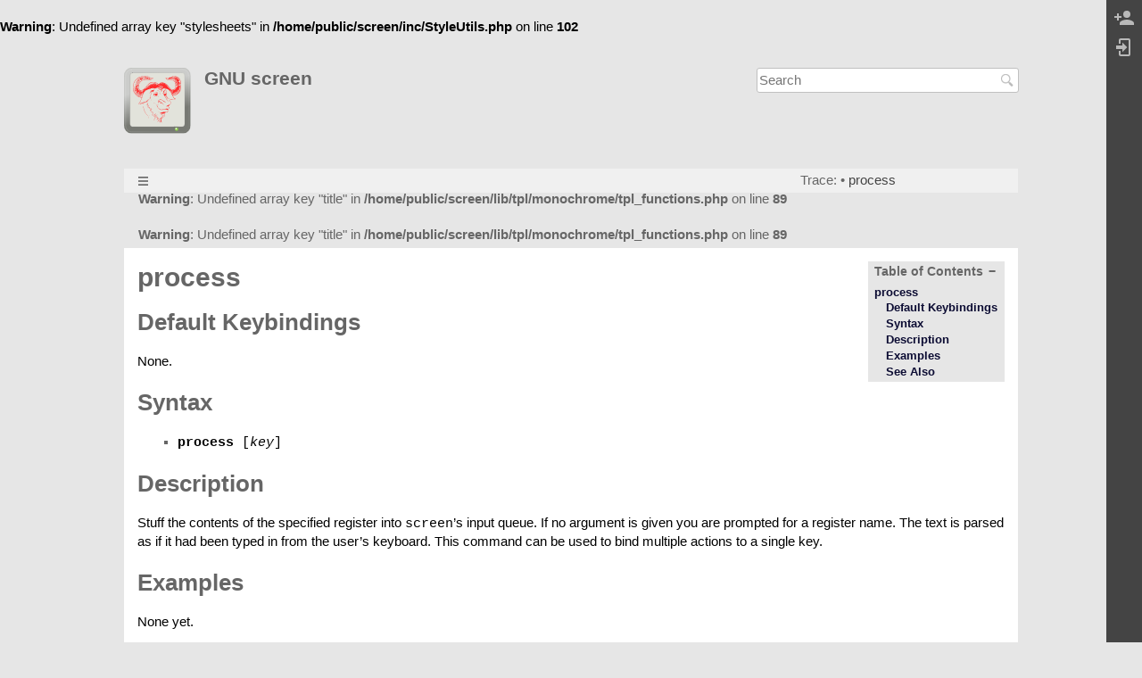

--- FILE ---
content_type: text/html; charset=utf-8
request_url: https://aperiodic.net/screen/commands:process
body_size: 6626
content:
<!DOCTYPE html>
<html xmlns="http://www.w3.org/1999/xhtml" xml:lang="en" lang="en" dir="ltr" class="no-js">
<head>
<meta charset="UTF-8" />
<title>commands:process [GNU screen]</title>
    <script>(function(H){H.className=H.className.replace(/\bno-js\b/,'js')})(document.documentElement)</script>
<br />
<b>Warning</b>:  Undefined array key "stylesheets" in <b>/home/public/screen/inc/StyleUtils.php</b> on line <b>102</b><br />
<meta name="generator" content="DokuWiki"/>
<meta name="robots" content="index,follow"/>
<meta name="keywords" content="commands,process"/>
<link rel="search" type="application/opensearchdescription+xml" href="/screen/lib/exe/opensearch.php" title="GNU screen"/>
<link rel="start" href="/screen/"/>
<link rel="contents" href="/screen/commands:process?do=index" title="Sitemap"/>
<link rel="manifest" href="/screen/lib/exe/manifest.php"/>
<link rel="alternate" type="application/rss+xml" title="Recent Changes" href="/screen/feed.php"/>
<link rel="alternate" type="application/rss+xml" title="Current namespace" href="/screen/feed.php?mode=list&amp;ns=commands"/>
<link rel="alternate" type="text/html" title="Plain HTML" href="/screen/_export/xhtml/commands:process"/>
<link rel="alternate" type="text/plain" title="Wiki Markup" href="/screen/_export/raw/commands:process"/>
<link rel="canonical" href="https://aperiodic.net/screen/commands:process"/>
<link rel="stylesheet" href="/screen/lib/exe/css.php?t=monochrome&amp;tseed=1f044d9a4d71fcf1795d971b21848a70"/>
<!--[if gte IE 9]><!-->
<script >/*<![CDATA[*/var NS='commands';var JSINFO = {"id":"commands:process","namespace":"commands","ACT":"show","useHeadingNavigation":0,"useHeadingContent":0};
/*!]]>*/</script>
<script charset="utf-8" src="/screen/lib/exe/jquery.php?tseed=34a552433bc33cc9c3bc32527289a0b2" defer="defer"></script>
<script charset="utf-8" src="/screen/lib/exe/js.php?t=monochrome&amp;tseed=1f044d9a4d71fcf1795d971b21848a70" defer="defer"></script>
<!--<![endif]-->
    <meta name="viewport" content="width=device-width,initial-scale=1" />
<link rel="shortcut icon" href="/screen/_media/wiki:favicon.ico" />
<link rel="apple-touch-icon" href="/screen/_media/wiki:apple-touch-icon.png" />
</head>
<body>
    <!--[if lte IE 8 ]><div id="IE8"><![endif]-->
    <div id="dokuwiki__site">
      <div id="dokuwiki__top" class="site dokuwiki mode_show tpl_monochrome   ">
        <!-- ********** HEADER ********** -->
        <div id="dokuwiki__header">
          <div class="pad">
            <div class="headings">
<a href="/screen/start"   accesskey="h" title="[H]"><img src="/screen/lib/tpl/monochrome/images/dokuwiki.svg" alt="GNU screen" style="width: 5em;" /></a>                <h1><a href="/screen/start"  accesskey="h" title="[H]">GNU screen</a></h1>
                <ul class="a11y skip">
                    <li><a href="#dokuwiki__content">skip to content</a></li>
                </ul>
                <div class="clearer"></div>
            </div>

            <div class="tools">
                <!-- ********** SITE TOOLS ********** -->
                <div id="dokuwiki__sitetools">
                    <h3 class="a11y">Site Tools</h3>
<form action="/screen/start" method="get" role="search" class="search doku_form" id="dw__search" accept-charset="utf-8"><input type="hidden" name="do" value="search" /><input type="hidden" name="id" value="commands:process" /><div class="no"><input name="q" type="text" class="edit" title="[F]" accesskey="f" placeholder="Search" autocomplete="on" id="qsearch__in" value="" /><button value="1" type="submit" title="Search">Search</button><div id="qsearch__out" class="ajax_qsearch JSpopup"></div></div></form>                </div> <!-- #dokuwiki__sitetools -->
            </div> <!-- .tools -->
            <div class="clearer"></div>
            <!-- ********** BREADCRUMBS ********** -->
          <div class="breadcrumbs">
            <!-- ********** MENU ********** -->
              <nav class="mainmenu">
              <input type="checkbox" id="hamburger" class="hamburger" />
              <label for="hamburger" class="hamburger" title="Menu"><img src="/screen/lib/tpl/monochrome/images/icon-menu.png"  alt="Menu"> <span class="vishelp">Menu</span></label>
<br />
<b>Warning</b>:  Undefined array key "title" in <b>/home/public/screen/lib/tpl/monochrome/tpl_functions.php</b> on line <b>89</b><br />
<br />
<b>Warning</b>:  Undefined array key "title" in <b>/home/public/screen/lib/tpl/monochrome/tpl_functions.php</b> on line <b>89</b><br />

<ul class="idx">
<li class="level1" ><div class="li"><a href="/screen/appearance" class="wikilink1" title="appearance" data-wiki-id="appearance">screen&#039;s Appearance</a></div></li>
<li class="level1" ><div class="li"><a href="/screen/bugtracker" class="wikilink1" title="bugtracker" data-wiki-id="bugtracker">bugtracker</a></div></li>
<li class="closed level1"><div class="li"><a href="/screen/commands:start" class="wikilink1" title="commands:start" data-wiki-id="commands:start">commands</a></div>
<ul class="idx">
<li class="level2" ><div class="li"><a href="/screen/commands:acladd" class="wikilink1" title="commands:acladd" data-wiki-id="commands:acladd">acladd (addacl)</a></div></li>
<li class="level2" ><div class="li"><a href="/screen/commands:aclchg" class="wikilink1" title="commands:aclchg" data-wiki-id="commands:aclchg">aclchg (chacl)</a></div></li>
<li class="level2" ><div class="li"><a href="/screen/commands:acldel" class="wikilink1" title="commands:acldel" data-wiki-id="commands:acldel">acldel</a></div></li>
<li class="level2" ><div class="li"><a href="/screen/commands:aclgrp" class="wikilink1" title="commands:aclgrp" data-wiki-id="commands:aclgrp">aclgrp</a></div></li>
<li class="level2" ><div class="li"><a href="/screen/commands:aclumask" class="wikilink1" title="commands:aclumask" data-wiki-id="commands:aclumask">aclumask (umask)</a></div></li>
<li class="level2" ><div class="li"><a href="/screen/commands:activity" class="wikilink1" title="commands:activity" data-wiki-id="commands:activity">activity</a></div></li>
<li class="level2" ><div class="li"><a href="/screen/commands:addacl" class="wikilink1" title="commands:addacl" data-wiki-id="commands:addacl">addacl</a></div></li>
<li class="level2" ><div class="li"><a href="/screen/commands:allpartial" class="wikilink1" title="commands:allpartial" data-wiki-id="commands:allpartial">allpartial</a></div></li>
<li class="level2" ><div class="li"><a href="/screen/commands:altscreen" class="wikilink1" title="commands:altscreen" data-wiki-id="commands:altscreen">altscreen</a></div></li>
<li class="level2" ><div class="li"><a href="/screen/commands:at" class="wikilink1" title="commands:at" data-wiki-id="commands:at">at</a></div></li>
<li class="level2" ><div class="li"><a href="/screen/commands:attrcolor" class="wikilink1" title="commands:attrcolor" data-wiki-id="commands:attrcolor">attrcolor</a></div></li>
<li class="level2" ><div class="li"><a href="/screen/commands:autodetach" class="wikilink1" title="commands:autodetach" data-wiki-id="commands:autodetach">autodetach</a></div></li>
<li class="level2" ><div class="li"><a href="/screen/commands:autonuke" class="wikilink1" title="commands:autonuke" data-wiki-id="commands:autonuke">autonuke</a></div></li>
<li class="level2" ><div class="li"><a href="/screen/commands:backtick" class="wikilink1" title="commands:backtick" data-wiki-id="commands:backtick">backtick</a></div></li>
<li class="level2" ><div class="li"><a href="/screen/commands:bce" class="wikilink1" title="commands:bce" data-wiki-id="commands:bce">bce</a></div></li>
<li class="level2" ><div class="li"><a href="/screen/commands:bell_msg" class="wikilink1" title="commands:bell_msg" data-wiki-id="commands:bell_msg">bell_msg</a></div></li>
<li class="level2" ><div class="li"><a href="/screen/commands:bind" class="wikilink1" title="commands:bind" data-wiki-id="commands:bind">bind</a></div></li>
<li class="level2" ><div class="li"><a href="/screen/commands:bindkey" class="wikilink1" title="commands:bindkey" data-wiki-id="commands:bindkey">bindkey</a></div></li>
<li class="level2" ><div class="li"><a href="/screen/commands:blanker" class="wikilink1" title="commands:blanker" data-wiki-id="commands:blanker">blanker</a></div></li>
<li class="level2" ><div class="li"><a href="/screen/commands:blankerprg" class="wikilink1" title="commands:blankerprg" data-wiki-id="commands:blankerprg">blankerprg</a></div></li>
<li class="level2" ><div class="li"><a href="/screen/commands:break" class="wikilink1" title="commands:break" data-wiki-id="commands:break">break</a></div></li>
<li class="level2" ><div class="li"><a href="/screen/commands:breaktype" class="wikilink1" title="commands:breaktype" data-wiki-id="commands:breaktype">breaktype</a></div></li>
<li class="level2" ><div class="li"><a href="/screen/commands:bufferfile" class="wikilink1" title="commands:bufferfile" data-wiki-id="commands:bufferfile">bufferfile</a></div></li>
<li class="level2" ><div class="li"><a href="/screen/commands:c1" class="wikilink1" title="commands:c1" data-wiki-id="commands:c1">c1</a></div></li>
<li class="level2" ><div class="li"><a href="/screen/commands:caption" class="wikilink1" title="commands:caption" data-wiki-id="commands:caption">caption</a></div></li>
<li class="level2" ><div class="li"><a href="/screen/commands:chacl" class="wikilink1" title="commands:chacl" data-wiki-id="commands:chacl">chacl</a></div></li>
<li class="level2" ><div class="li"><a href="/screen/commands:charset" class="wikilink1" title="commands:charset" data-wiki-id="commands:charset">charset</a></div></li>
<li class="level2" ><div class="li"><a href="/screen/commands:chdir" class="wikilink1" title="commands:chdir" data-wiki-id="commands:chdir">chdir</a></div></li>
<li class="level2" ><div class="li"><a href="/screen/commands:clear" class="wikilink1" title="commands:clear" data-wiki-id="commands:clear">clear</a></div></li>
<li class="level2" ><div class="li"><a href="/screen/commands:colon" class="wikilink1" title="commands:colon" data-wiki-id="commands:colon">colon</a></div></li>
<li class="level2" ><div class="li"><a href="/screen/commands:command" class="wikilink1" title="commands:command" data-wiki-id="commands:command">command</a></div></li>
<li class="level2" ><div class="li"><a href="/screen/commands:compacthist" class="wikilink1" title="commands:compacthist" data-wiki-id="commands:compacthist">compacthist</a></div></li>
<li class="level2" ><div class="li"><a href="/screen/commands:console" class="wikilink1" title="commands:console" data-wiki-id="commands:console">console</a></div></li>
<li class="level2" ><div class="li"><a href="/screen/commands:copy" class="wikilink1" title="commands:copy" data-wiki-id="commands:copy">copy</a></div></li>
<li class="level2" ><div class="li"><a href="/screen/commands:copy_reg" class="wikilink1" title="commands:copy_reg" data-wiki-id="commands:copy_reg">copy_reg</a></div></li>
<li class="level2" ><div class="li"><a href="/screen/commands:crlf" class="wikilink1" title="commands:crlf" data-wiki-id="commands:crlf">crlf</a></div></li>
<li class="level2" ><div class="li"><a href="/screen/commands:debug" class="wikilink1" title="commands:debug" data-wiki-id="commands:debug">debug</a></div></li>
<li class="level2" ><div class="li"><a href="/screen/commands:defautonuke" class="wikilink1" title="commands:defautonuke" data-wiki-id="commands:defautonuke">defautonuke</a></div></li>
<li class="level2" ><div class="li"><a href="/screen/commands:defbce" class="wikilink1" title="commands:defbce" data-wiki-id="commands:defbce">defbce</a></div></li>
<li class="level2" ><div class="li"><a href="/screen/commands:defbreaktype" class="wikilink1" title="commands:defbreaktype" data-wiki-id="commands:defbreaktype">defbreaktype</a></div></li>
<li class="level2" ><div class="li"><a href="/screen/commands:defc1" class="wikilink1" title="commands:defc1" data-wiki-id="commands:defc1">defc1</a></div></li>
<li class="level2" ><div class="li"><a href="/screen/commands:defcharset" class="wikilink1" title="commands:defcharset" data-wiki-id="commands:defcharset">defcharset</a></div></li>
<li class="level2" ><div class="li"><a href="/screen/commands:defencoding" class="wikilink1" title="commands:defencoding" data-wiki-id="commands:defencoding">defencoding</a></div></li>
<li class="level2" ><div class="li"><a href="/screen/commands:defescape" class="wikilink1" title="commands:defescape" data-wiki-id="commands:defescape">defescape</a></div></li>
<li class="level2" ><div class="li"><a href="/screen/commands:defflow" class="wikilink1" title="commands:defflow" data-wiki-id="commands:defflow">defflow</a></div></li>
<li class="level2" ><div class="li"><a href="/screen/commands:defgr" class="wikilink1" title="commands:defgr" data-wiki-id="commands:defgr">defgr</a></div></li>
<li class="level2" ><div class="li"><a href="/screen/commands:defhstatus" class="wikilink1" title="commands:defhstatus" data-wiki-id="commands:defhstatus">defhstatus</a></div></li>
<li class="level2" ><div class="li"><a href="/screen/commands:deflog" class="wikilink1" title="commands:deflog" data-wiki-id="commands:deflog">deflog</a></div></li>
<li class="level2" ><div class="li"><a href="/screen/commands:deflogin" class="wikilink1" title="commands:deflogin" data-wiki-id="commands:deflogin">deflogin</a></div></li>
<li class="level2" ><div class="li"><a href="/screen/commands:defmode" class="wikilink1" title="commands:defmode" data-wiki-id="commands:defmode">defmode</a></div></li>
<li class="level2" ><div class="li"><a href="/screen/commands:defmonitor" class="wikilink1" title="commands:defmonitor" data-wiki-id="commands:defmonitor">defmonitor</a></div></li>
<li class="level2" ><div class="li"><a href="/screen/commands:defnonblock" class="wikilink1" title="commands:defnonblock" data-wiki-id="commands:defnonblock">defnonblock</a></div></li>
<li class="level2" ><div class="li"><a href="/screen/commands:defobuflimit" class="wikilink1" title="commands:defobuflimit" data-wiki-id="commands:defobuflimit">defobuflimit</a></div></li>
<li class="level2" ><div class="li"><a href="/screen/commands:defscrollback" class="wikilink1" title="commands:defscrollback" data-wiki-id="commands:defscrollback">defscrollback</a></div></li>
<li class="level2" ><div class="li"><a href="/screen/commands:defshell" class="wikilink1" title="commands:defshell" data-wiki-id="commands:defshell">defshell</a></div></li>
<li class="level2" ><div class="li"><a href="/screen/commands:defsilence" class="wikilink1" title="commands:defsilence" data-wiki-id="commands:defsilence">defsilence</a></div></li>
<li class="level2" ><div class="li"><a href="/screen/commands:defslowpaste" class="wikilink1" title="commands:defslowpaste" data-wiki-id="commands:defslowpaste">defslowpaste</a></div></li>
<li class="level2" ><div class="li"><a href="/screen/commands:defutf8" class="wikilink1" title="commands:defutf8" data-wiki-id="commands:defutf8">defutf8</a></div></li>
<li class="level2" ><div class="li"><a href="/screen/commands:defwrap" class="wikilink1" title="commands:defwrap" data-wiki-id="commands:defwrap">defwrap</a></div></li>
<li class="level2" ><div class="li"><a href="/screen/commands:defwritelock" class="wikilink1" title="commands:defwritelock" data-wiki-id="commands:defwritelock">defwritelock</a></div></li>
<li class="level2" ><div class="li"><a href="/screen/commands:defzombie" class="wikilink1" title="commands:defzombie" data-wiki-id="commands:defzombie">defzombie</a></div></li>
<li class="level2" ><div class="li"><a href="/screen/commands:detach" class="wikilink1" title="commands:detach" data-wiki-id="commands:detach">detach</a></div></li>
<li class="level2" ><div class="li"><a href="/screen/commands:digraph" class="wikilink1" title="commands:digraph" data-wiki-id="commands:digraph">digraph</a></div></li>
<li class="level2" ><div class="li"><a href="/screen/commands:dinfo" class="wikilink1" title="commands:dinfo" data-wiki-id="commands:dinfo">dinfo</a></div></li>
<li class="level2" ><div class="li"><a href="/screen/commands:displays" class="wikilink1" title="commands:displays" data-wiki-id="commands:displays">displays</a></div></li>
<li class="level2" ><div class="li"><a href="/screen/commands:dumptermcap" class="wikilink1" title="commands:dumptermcap" data-wiki-id="commands:dumptermcap">dumptermcap</a></div></li>
<li class="level2" ><div class="li"><a href="/screen/commands:echo" class="wikilink1" title="commands:echo" data-wiki-id="commands:echo">echo</a></div></li>
<li class="level2" ><div class="li"><a href="/screen/commands:encoding" class="wikilink1" title="commands:encoding" data-wiki-id="commands:encoding">encoding</a></div></li>
<li class="level2" ><div class="li"><a href="/screen/commands:escape" class="wikilink1" title="commands:escape" data-wiki-id="commands:escape">escape</a></div></li>
<li class="level2" ><div class="li"><a href="/screen/commands:eval" class="wikilink1" title="commands:eval" data-wiki-id="commands:eval">eval</a></div></li>
<li class="level2" ><div class="li"><a href="/screen/commands:exec" class="wikilink1" title="commands:exec" data-wiki-id="commands:exec">exec</a></div></li>
<li class="level2" ><div class="li"><a href="/screen/commands:fit" class="wikilink1" title="commands:fit" data-wiki-id="commands:fit">fit</a></div></li>
<li class="level2" ><div class="li"><a href="/screen/commands:flow" class="wikilink1" title="commands:flow" data-wiki-id="commands:flow">flow</a></div></li>
<li class="level2" ><div class="li"><a href="/screen/commands:focus" class="wikilink1" title="commands:focus" data-wiki-id="commands:focus">focus</a></div></li>
<li class="level2" ><div class="li"><a href="/screen/commands:gr" class="wikilink1" title="commands:gr" data-wiki-id="commands:gr">gr</a></div></li>
<li class="level2" ><div class="li"><a href="/screen/commands:hardcopy" class="wikilink1" title="commands:hardcopy" data-wiki-id="commands:hardcopy">hardcopy</a></div></li>
<li class="level2" ><div class="li"><a href="/screen/commands:hardcopy_append" class="wikilink1" title="commands:hardcopy_append" data-wiki-id="commands:hardcopy_append">hardcopy_append</a></div></li>
<li class="level2" ><div class="li"><a href="/screen/commands:hardcopydir" class="wikilink1" title="commands:hardcopydir" data-wiki-id="commands:hardcopydir">hardcopydir</a></div></li>
<li class="level2" ><div class="li"><a href="/screen/commands:hardstatus" class="wikilink1" title="commands:hardstatus" data-wiki-id="commands:hardstatus">hardstatus</a></div></li>
<li class="level2" ><div class="li"><a href="/screen/commands:height" class="wikilink1" title="commands:height" data-wiki-id="commands:height">height</a></div></li>
<li class="level2" ><div class="li"><a href="/screen/commands:help" class="wikilink1" title="commands:help" data-wiki-id="commands:help">help</a></div></li>
<li class="level2" ><div class="li"><a href="/screen/commands:history" class="wikilink1" title="commands:history" data-wiki-id="commands:history">history</a></div></li>
<li class="level2" ><div class="li"><a href="/screen/commands:hstatus" class="wikilink1" title="commands:hstatus" data-wiki-id="commands:hstatus">hstatus</a></div></li>
<li class="level2" ><div class="li"><a href="/screen/commands:idle" class="wikilink1" title="commands:idle" data-wiki-id="commands:idle">idle</a></div></li>
<li class="level2" ><div class="li"><a href="/screen/commands:ignorecase" class="wikilink1" title="commands:ignorecase" data-wiki-id="commands:ignorecase">ignorecase</a></div></li>
<li class="level2" ><div class="li"><a href="/screen/commands:info" class="wikilink1" title="commands:info" data-wiki-id="commands:info">info</a></div></li>
<li class="level2" ><div class="li"><a href="/screen/commands:ins_reg" class="wikilink1" title="commands:ins_reg" data-wiki-id="commands:ins_reg">ins_reg</a></div></li>
<li class="level2" ><div class="li"><a href="/screen/commands:kill" class="wikilink1" title="commands:kill" data-wiki-id="commands:kill">kill</a></div></li>
<li class="level2" ><div class="li"><a href="/screen/commands:lastmsg" class="wikilink1" title="commands:lastmsg" data-wiki-id="commands:lastmsg">lastmsg</a></div></li>
<li class="level2" ><div class="li"><a href="/screen/commands:license" class="wikilink1" title="commands:license" data-wiki-id="commands:license">license</a></div></li>
<li class="level2" ><div class="li"><a href="/screen/commands:lockscreen" class="wikilink1" title="commands:lockscreen" data-wiki-id="commands:lockscreen">lockscreen</a></div></li>
<li class="level2" ><div class="li"><a href="/screen/commands:log" class="wikilink1" title="commands:log" data-wiki-id="commands:log">log</a></div></li>
<li class="level2" ><div class="li"><a href="/screen/commands:logfile" class="wikilink1" title="commands:logfile" data-wiki-id="commands:logfile">logfile</a></div></li>
<li class="level2" ><div class="li"><a href="/screen/commands:login" class="wikilink1" title="commands:login" data-wiki-id="commands:login">login</a></div></li>
<li class="level2" ><div class="li"><a href="/screen/commands:logtstamp" class="wikilink1" title="commands:logtstamp" data-wiki-id="commands:logtstamp">logtstamp</a></div></li>
<li class="level2" ><div class="li"><a href="/screen/commands:mapdefault" class="wikilink1" title="commands:mapdefault" data-wiki-id="commands:mapdefault">mapdefault</a></div></li>
<li class="level2" ><div class="li"><a href="/screen/commands:mapnotnext" class="wikilink1" title="commands:mapnotnext" data-wiki-id="commands:mapnotnext">mapnotnext</a></div></li>
<li class="level2" ><div class="li"><a href="/screen/commands:maptimeout" class="wikilink1" title="commands:maptimeout" data-wiki-id="commands:maptimeout">maptimeout</a></div></li>
<li class="level2" ><div class="li"><a href="/screen/commands:markkeys" class="wikilink1" title="commands:markkeys" data-wiki-id="commands:markkeys">markkeys</a></div></li>
<li class="level2" ><div class="li"><a href="/screen/commands:maxwin" class="wikilink1" title="commands:maxwin" data-wiki-id="commands:maxwin">maxwin</a></div></li>
<li class="level2" ><div class="li"><a href="/screen/commands:meta" class="wikilink1" title="commands:meta" data-wiki-id="commands:meta">meta</a></div></li>
<li class="level2" ><div class="li"><a href="/screen/commands:monitor" class="wikilink1" title="commands:monitor" data-wiki-id="commands:monitor">monitor</a></div></li>
<li class="level2" ><div class="li"><a href="/screen/commands:msgminwait" class="wikilink1" title="commands:msgminwait" data-wiki-id="commands:msgminwait">msgminwait</a></div></li>
<li class="level2" ><div class="li"><a href="/screen/commands:msgwait" class="wikilink1" title="commands:msgwait" data-wiki-id="commands:msgwait">msgwait</a></div></li>
<li class="level2" ><div class="li"><a href="/screen/commands:multiuser" class="wikilink1" title="commands:multiuser" data-wiki-id="commands:multiuser">multiuser</a></div></li>
<li class="level2" ><div class="li"><a href="/screen/commands:nethack" class="wikilink1" title="commands:nethack" data-wiki-id="commands:nethack">nethack</a></div></li>
<li class="level2" ><div class="li"><a href="/screen/commands:next" class="wikilink1" title="commands:next" data-wiki-id="commands:next">next</a></div></li>
<li class="level2" ><div class="li"><a href="/screen/commands:nonblock" class="wikilink1" title="commands:nonblock" data-wiki-id="commands:nonblock">nonblock</a></div></li>
<li class="level2" ><div class="li"><a href="/screen/commands:number" class="wikilink1" title="commands:number" data-wiki-id="commands:number">number</a></div></li>
<li class="level2" ><div class="li"><a href="/screen/commands:obuflimit" class="wikilink1" title="commands:obuflimit" data-wiki-id="commands:obuflimit">obuflimit</a></div></li>
<li class="level2" ><div class="li"><a href="/screen/commands:only" class="wikilink1" title="commands:only" data-wiki-id="commands:only">only</a></div></li>
<li class="level2" ><div class="li"><a href="/screen/commands:other" class="wikilink1" title="commands:other" data-wiki-id="commands:other">other</a></div></li>
<li class="level2" ><div class="li"><a href="/screen/commands:partial" class="wikilink1" title="commands:partial" data-wiki-id="commands:partial">partial</a></div></li>
<li class="level2" ><div class="li"><a href="/screen/commands:password" class="wikilink1" title="commands:password" data-wiki-id="commands:password">password</a></div></li>
<li class="level2" ><div class="li"><a href="/screen/commands:paste" class="wikilink1" title="commands:paste" data-wiki-id="commands:paste">paste</a></div></li>
<li class="level2" ><div class="li"><a href="/screen/commands:pastefont" class="wikilink1" title="commands:pastefont" data-wiki-id="commands:pastefont">pastefont</a></div></li>
<li class="level2" ><div class="li"><a href="/screen/commands:pow_break" class="wikilink1" title="commands:pow_break" data-wiki-id="commands:pow_break">pow_break</a></div></li>
<li class="level2" ><div class="li"><a href="/screen/commands:pow_detach" class="wikilink1" title="commands:pow_detach" data-wiki-id="commands:pow_detach">pow_detach</a></div></li>
<li class="level2" ><div class="li"><a href="/screen/commands:pow_detach_msg" class="wikilink1" title="commands:pow_detach_msg" data-wiki-id="commands:pow_detach_msg">pow_detach_msg</a></div></li>
<li class="level2" ><div class="li"><a href="/screen/commands:prev" class="wikilink1" title="commands:prev" data-wiki-id="commands:prev">prev</a></div></li>
<li class="level2" ><div class="li"><a href="/screen/commands:printcmd" class="wikilink1" title="commands:printcmd" data-wiki-id="commands:printcmd">printcmd</a></div></li>
<li class="level2" ><div class="li"><a href="/screen/commands:process" class="wikilink1" title="commands:process" data-wiki-id="commands:process">process</a></div></li>
<li class="level2" ><div class="li"><a href="/screen/commands:quit" class="wikilink1" title="commands:quit" data-wiki-id="commands:quit">quit</a></div></li>
<li class="level2" ><div class="li"><a href="/screen/commands:readbuf" class="wikilink1" title="commands:readbuf" data-wiki-id="commands:readbuf">readbuf</a></div></li>
<li class="level2" ><div class="li"><a href="/screen/commands:readreg" class="wikilink1" title="commands:readreg" data-wiki-id="commands:readreg">readreg</a></div></li>
<li class="level2" ><div class="li"><a href="/screen/commands:redisplay" class="wikilink1" title="commands:redisplay" data-wiki-id="commands:redisplay">redisplay</a></div></li>
<li class="level2" ><div class="li"><a href="/screen/commands:register" class="wikilink1" title="commands:register" data-wiki-id="commands:register">register</a></div></li>
<li class="level2" ><div class="li"><a href="/screen/commands:remove" class="wikilink1" title="commands:remove" data-wiki-id="commands:remove">remove</a></div></li>
<li class="level2" ><div class="li"><a href="/screen/commands:removebuf" class="wikilink1" title="commands:removebuf" data-wiki-id="commands:removebuf">removebuf</a></div></li>
<li class="level2" ><div class="li"><a href="/screen/commands:reset" class="wikilink1" title="commands:reset" data-wiki-id="commands:reset">reset</a></div></li>
<li class="level2" ><div class="li"><a href="/screen/commands:resize" class="wikilink1" title="commands:resize" data-wiki-id="commands:resize">resize</a></div></li>
<li class="level2" ><div class="li"><a href="/screen/commands:screen" class="wikilink1" title="commands:screen" data-wiki-id="commands:screen">screen</a></div></li>
<li class="level2" ><div class="li"><a href="/screen/commands:scrollback" class="wikilink1" title="commands:scrollback" data-wiki-id="commands:scrollback">scrollback</a></div></li>
<li class="level2" ><div class="li"><a href="/screen/commands:select" class="wikilink1" title="commands:select" data-wiki-id="commands:select">select</a></div></li>
<li class="level2" ><div class="li"><a href="/screen/commands:sessionname" class="wikilink1" title="commands:sessionname" data-wiki-id="commands:sessionname">sessionname</a></div></li>
<li class="level2" ><div class="li"><a href="/screen/commands:setenv" class="wikilink1" title="commands:setenv" data-wiki-id="commands:setenv">setenv</a></div></li>
<li class="level2" ><div class="li"><a href="/screen/commands:setsid" class="wikilink1" title="commands:setsid" data-wiki-id="commands:setsid">setsid</a></div></li>
<li class="level2" ><div class="li"><a href="/screen/commands:shell" class="wikilink1" title="commands:shell" data-wiki-id="commands:shell">shell</a></div></li>
<li class="level2" ><div class="li"><a href="/screen/commands:shelltitle" class="wikilink1" title="commands:shelltitle" data-wiki-id="commands:shelltitle">shelltitle</a></div></li>
<li class="level2" ><div class="li"><a href="/screen/commands:silence" class="wikilink1" title="commands:silence" data-wiki-id="commands:silence">silence</a></div></li>
<li class="level2" ><div class="li"><a href="/screen/commands:silencewait" class="wikilink1" title="commands:silencewait" data-wiki-id="commands:silencewait">silencewait</a></div></li>
<li class="level2" ><div class="li"><a href="/screen/commands:sleep" class="wikilink1" title="commands:sleep" data-wiki-id="commands:sleep">sleep</a></div></li>
<li class="level2" ><div class="li"><a href="/screen/commands:slowpaste" class="wikilink1" title="commands:slowpaste" data-wiki-id="commands:slowpaste">slowpaste</a></div></li>
<li class="level2" ><div class="li"><a href="/screen/commands:sorendition" class="wikilink1" title="commands:sorendition" data-wiki-id="commands:sorendition">sorendition</a></div></li>
<li class="level2" ><div class="li"><a href="/screen/commands:source" class="wikilink1" title="commands:source" data-wiki-id="commands:source">source</a></div></li>
<li class="level2" ><div class="li"><a href="/screen/commands:split" class="wikilink1" title="commands:split" data-wiki-id="commands:split">split</a></div></li>
<li class="level2" ><div class="li"><a href="/screen/commands:startup_message" class="wikilink1" title="commands:startup_message" data-wiki-id="commands:startup_message">startup_message</a></div></li>
<li class="level2" ><div class="li"><a href="/screen/commands:stuff" class="wikilink1" title="commands:stuff" data-wiki-id="commands:stuff">stuff</a></div></li>
<li class="level2" ><div class="li"><a href="/screen/commands:su" class="wikilink1" title="commands:su" data-wiki-id="commands:su">su</a></div></li>
<li class="level2" ><div class="li"><a href="/screen/commands:suspend" class="wikilink1" title="commands:suspend" data-wiki-id="commands:suspend">suspend</a></div></li>
<li class="level2" ><div class="li"><a href="/screen/commands:term" class="wikilink1" title="commands:term" data-wiki-id="commands:term">term</a></div></li>
<li class="level2" ><div class="li"><a href="/screen/commands:termcap" class="wikilink1" title="commands:termcap" data-wiki-id="commands:termcap">termcap</a></div></li>
<li class="level2" ><div class="li"><a href="/screen/commands:termcapinfo" class="wikilink1" title="commands:termcapinfo" data-wiki-id="commands:termcapinfo">termcapinfo (termcap, terminfo)</a></div></li>
<li class="level2" ><div class="li"><a href="/screen/commands:terminfo" class="wikilink1" title="commands:terminfo" data-wiki-id="commands:terminfo">terminfo</a></div></li>
<li class="level2" ><div class="li"><a href="/screen/commands:time" class="wikilink1" title="commands:time" data-wiki-id="commands:time">time</a></div></li>
<li class="level2" ><div class="li"><a href="/screen/commands:title" class="wikilink1" title="commands:title" data-wiki-id="commands:title">title</a></div></li>
<li class="level2" ><div class="li"><a href="/screen/commands:umask" class="wikilink1" title="commands:umask" data-wiki-id="commands:umask">umask</a></div></li>
<li class="level2" ><div class="li"><a href="/screen/commands:unsetenv" class="wikilink1" title="commands:unsetenv" data-wiki-id="commands:unsetenv">unsetenv</a></div></li>
<li class="level2" ><div class="li"><a href="/screen/commands:utf8" class="wikilink1" title="commands:utf8" data-wiki-id="commands:utf8">utf8</a></div></li>
<li class="level2" ><div class="li"><a href="/screen/commands:vbell" class="wikilink1" title="commands:vbell" data-wiki-id="commands:vbell">vbell</a></div></li>
<li class="level2" ><div class="li"><a href="/screen/commands:vbell_msg" class="wikilink1" title="commands:vbell_msg" data-wiki-id="commands:vbell_msg">vbell_msg</a></div></li>
<li class="level2" ><div class="li"><a href="/screen/commands:vbellwait" class="wikilink1" title="commands:vbellwait" data-wiki-id="commands:vbellwait">vbellwait</a></div></li>
<li class="level2" ><div class="li"><a href="/screen/commands:verbose" class="wikilink1" title="commands:verbose" data-wiki-id="commands:verbose">verbose</a></div></li>
<li class="level2" ><div class="li"><a href="/screen/commands:version" class="wikilink1" title="commands:version" data-wiki-id="commands:version">version</a></div></li>
<li class="level2" ><div class="li"><a href="/screen/commands:wall" class="wikilink1" title="commands:wall" data-wiki-id="commands:wall">wall</a></div></li>
<li class="level2" ><div class="li"><a href="/screen/commands:width" class="wikilink1" title="commands:width" data-wiki-id="commands:width">width</a></div></li>
<li class="level2" ><div class="li"><a href="/screen/commands:windowlist" class="wikilink1" title="commands:windowlist" data-wiki-id="commands:windowlist">windowlist</a></div></li>
<li class="level2" ><div class="li"><a href="/screen/commands:windows" class="wikilink1" title="commands:windows" data-wiki-id="commands:windows">windows</a></div></li>
<li class="level2" ><div class="li"><a href="/screen/commands:wrap" class="wikilink1" title="commands:wrap" data-wiki-id="commands:wrap">wrap</a></div></li>
<li class="level2" ><div class="li"><a href="/screen/commands:writebuf" class="wikilink1" title="commands:writebuf" data-wiki-id="commands:writebuf">writebuf</a></div></li>
<li class="level2" ><div class="li"><a href="/screen/commands:writelock" class="wikilink1" title="commands:writelock" data-wiki-id="commands:writelock">writelock</a></div></li>
<li class="level2" ><div class="li"><a href="/screen/commands:xoff" class="wikilink1" title="commands:xoff" data-wiki-id="commands:xoff">xoff</a></div></li>
<li class="level2" ><div class="li"><a href="/screen/commands:xon" class="wikilink1" title="commands:xon" data-wiki-id="commands:xon">xon</a></div></li>
<li class="level2" ><div class="li"><a href="/screen/commands:zmodem" class="wikilink1" title="commands:zmodem" data-wiki-id="commands:zmodem">zmodem</a></div></li>
<li class="level2" ><div class="li"><a href="/screen/commands:zombie" class="wikilink1" title="commands:zombie" data-wiki-id="commands:zombie">zombie</a></div></li>
</ul>
</li>
<li class="level1" ><div class="li"><a href="/screen/configuration_links" class="wikilink1" title="configuration_links" data-wiki-id="configuration_links">Configuration Links</a></div></li>
<li class="level1" ><div class="li"><a href="/screen/detailed_description" class="wikilink1" title="detailed_description" data-wiki-id="detailed_description">Screen Details</a></div></li>
<li class="level1" ><div class="li"><a href="/screen/digraphs" class="wikilink1" title="digraphs" data-wiki-id="digraphs">Digraphs</a></div></li>
<li class="level1" ><div class="li"><a href="/screen/doc-requirements" class="wikilink1" title="doc-requirements" data-wiki-id="doc-requirements">Things that need to be documented before the 4.1.0 release</a></div></li>
<li class="level1" ><div class="li"><a href="/screen/faq" class="wikilink1" title="faq" data-wiki-id="faq">FAQ</a></div></li>
<li class="level1" ><div class="li"><a href="/screen/interface" class="wikilink1" title="interface" data-wiki-id="interface">Interacting with screen</a></div></li>
<li class="closed level1"><div class="li"><a href="/screen/man:start" class="wikilink1" title="man:start" data-wiki-id="man:start">man</a></div>
<ul class="idx">
<li class="level2" ><div class="li"><a href="/screen/man:character_translation" class="wikilink1" title="man:character_translation" data-wiki-id="man:character_translation">Character Translation</a></div></li>
<li class="level2" ><div class="li"><a href="/screen/man:command-line_options" class="wikilink1" title="man:command-line_options" data-wiki-id="man:command-line_options">Command-Line Options</a></div></li>
<li class="level2" ><div class="li"><a href="/screen/man:customization" class="wikilink1" title="man:customization" data-wiki-id="man:customization">Customization</a></div></li>
<li class="level2" ><div class="li"><a href="/screen/man:default_key_bindings" class="wikilink1" title="man:default_key_bindings" data-wiki-id="man:default_key_bindings">Default Key Bindings</a></div></li>
<li class="level2" ><div class="li"><a href="/screen/man:environment" class="wikilink1" title="man:environment" data-wiki-id="man:environment">Environment</a></div></li>
<li class="level2" ><div class="li"><a href="/screen/man:files" class="wikilink1" title="man:files" data-wiki-id="man:files">files</a></div></li>
<li class="level2" ><div class="li"><a href="/screen/man:flow-control" class="wikilink1" title="man:flow-control" data-wiki-id="man:flow-control">Flow-Control</a></div></li>
<li class="level2" ><div class="li"><a href="/screen/man:input_translation" class="wikilink1" title="man:input_translation" data-wiki-id="man:input_translation">Input Translation</a></div></li>
<li class="level2" ><div class="li"><a href="/screen/man:sessionnames" class="wikilink1" title="man:sessionnames" data-wiki-id="man:sessionnames">Session Names</a></div></li>
<li class="level2" ><div class="li"><a href="/screen/man:special_terminal_capabilities" class="wikilink1" title="man:special_terminal_capabilities" data-wiki-id="man:special_terminal_capabilities">Special Terminal Capabilities</a></div></li>
<li class="level2" ><div class="li"><a href="/screen/man:string_escapes" class="wikilink1" title="man:string_escapes" data-wiki-id="man:string_escapes">String Escapes</a></div></li>
<li class="level2" ><div class="li"><a href="/screen/man:the_virtual_terminal" class="wikilink1" title="man:the_virtual_terminal" data-wiki-id="man:the_virtual_terminal">The Virtual Terminal</a></div></li>
<li class="level2" ><div class="li"><a href="/screen/man:titles" class="wikilink1" title="man:titles" data-wiki-id="man:titles">Titles (naming windows)</a></div></li>
<li class="level2" ><div class="li"><a href="/screen/man:window_types" class="wikilink1" title="man:window_types" data-wiki-id="man:window_types">Window Types</a></div></li>
</ul>
</li>
<li class="level1" ><div class="li"><a href="/screen/misc" class="wikilink1" title="misc" data-wiki-id="misc">misc</a></div></li>
<li class="level1" ><div class="li"><a href="/screen/monitoring" class="wikilink1" title="monitoring" data-wiki-id="monitoring">Monitoring Windows</a></div></li>
<li class="level1" ><div class="li"><a href="/screen/multiuser" class="wikilink1" title="multiuser" data-wiki-id="multiuser">Multiuser screen</a></div></li>
<li class="level1" ><div class="li"><a href="/screen/other_links" class="wikilink1" title="other_links" data-wiki-id="other_links">screen Links</a></div></li>
<li class="level1" ><div class="li"><a href="/screen/quick_reference" class="wikilink1" title="quick_reference" data-wiki-id="quick_reference">SCREEN Quick Reference</a></div></li>
<li class="level1" ><div class="li"><a href="/screen/region_management" class="wikilink1" title="region_management" data-wiki-id="region_management">Region Management in screen</a></div></li>
<li class="level1" ><div class="li"><a href="/screen/screen_concepts" class="wikilink1" title="screen_concepts" data-wiki-id="screen_concepts">screen Concepts</a></div></li>
<li class="level1" ><div class="li"><a href="/screen/sessionnames" class="wikilink1" title="sessionnames" data-wiki-id="sessionnames">Session Names</a></div></li>
<li class="level1" ><div class="li"><a href="/screen/suggestions" class="wikilink1" title="suggestions" data-wiki-id="suggestions">Suggestions</a></div></li>
<li class="level1" ><div class="li"><a href="/screen/terminal" class="wikilink1" title="terminal" data-wiki-id="terminal">Terminal Manipulations</a></div></li>
<li class="level1" ><div class="li"><a href="/screen/terminology" class="wikilink1" title="terminology" data-wiki-id="terminology">screen Terminology</a></div></li>
<li class="level1" ><div class="li"><a href="/screen/text_exchange" class="wikilink1" title="text_exchange" data-wiki-id="text_exchange">text_exchange</a></div></li>
<li class="level1" ><div class="li"><a href="/screen/title_examples" class="wikilink1" title="title_examples" data-wiki-id="title_examples">Title Examples</a></div></li>
<li class="level1" ><div class="li"><a href="/screen/truncation_padding_escapes" class="wikilink1" title="truncation_padding_escapes" data-wiki-id="truncation_padding_escapes">Truncation/Padding Escapes</a></div></li>
<li class="closed level1"><div class="li"><a href="/screen/wiki:start" class="wikilink2" title="wiki:start" rel="nofollow" data-wiki-id="wiki:start">start</a></div>
<ul class="idx">
<li class="level2" ><div class="li"><a href="/screen/wiki:dokuwiki" class="wikilink1" title="wiki:dokuwiki" data-wiki-id="wiki:dokuwiki">DokuWiki</a></div></li>
<li class="level2" ><div class="li"><a href="/screen/wiki:orphans" class="wikilink1" title="wiki:orphans" data-wiki-id="wiki:orphans">orphans</a></div></li>
<li class="level2" ><div class="li"><a href="/screen/wiki:syntax" class="wikilink1" title="wiki:syntax" data-wiki-id="wiki:syntax">Formatting Syntax</a></div></li>
</ul>
</li>
<li class="level1" ><div class="li"><a href="/screen/window_flags" class="wikilink1" title="window_flags" data-wiki-id="window_flags">Window Flags</a></div></li>
<li class="level1" ><div class="li"><a href="/screen/window_management" class="wikilink1" title="window_management" data-wiki-id="window_management">window_management</a></div></li>
</ul>
            </nav>
<span class="bchead">Trace:</span> <span class="bcsep">•</span> <span class="curid"><bdi><a href="/screen/commands:process"  class="breadcrumbs" title="commands:process">process</a></bdi></span></div>
            <div class="clearer"></div>
            <hr class="a11y" />
        </div></div><!-- /header -->

        <div class="wrapper">
            <!-- ********** CONTENT ********** -->
            <div id="dokuwiki__content">
              <div class="pad">
                <div class="page">
                    <!-- wikipage start -->
<!-- TOC START -->
<div id="dw__toc" class="dw__toc">
<h3 class="toggle">Table of Contents</h3>
<div>

<ul class="toc">
<li class="level1"><div class="li"><a href="#process">process</a></div>
<ul class="toc">
<li class="level2"><div class="li"><a href="#default_keybindings">Default Keybindings</a></div></li>
<li class="level2"><div class="li"><a href="#syntax">Syntax</a></div></li>
<li class="level2"><div class="li"><a href="#description">Description</a></div></li>
<li class="level2"><div class="li"><a href="#examples">Examples</a></div></li>
<li class="level2"><div class="li"><a href="#see_also">See Also</a></div></li>
</ul></li>
</ul>
</div>
</div>
<!-- TOC END -->

<h1 class="sectionedit1" id="process">process</h1>
<div class="level1">

</div>

<h2 class="sectionedit2" id="default_keybindings">Default Keybindings</h2>
<div class="level2">

<p>
None.
</p>

</div>

<h2 class="sectionedit3" id="syntax">Syntax</h2>
<div class="level2">
<ul>
<li class="level1"><div class="li"> <code><strong>process</strong> [<em>key</em>]</code></div>
</li>
</ul>

</div>

<h2 class="sectionedit4" id="description">Description</h2>
<div class="level2">

<p>
Stuff the contents of the specified register into <code>screen</code>’s input
queue.  If no argument is given you are prompted for a register name.  The
text is parsed as if it had been typed in from the user’s keyboard. This
command can be used to bind multiple actions to a single key.
</p>

</div>

<h2 class="sectionedit5" id="examples">Examples</h2>
<div class="level2">

<p>
None yet.
</p>

</div>

<h2 class="sectionedit6" id="see_also">See Also</h2>
<div class="level2">
<ul>
<li class="level1"><div class="li"> <a href="/screen/interface" class="wikilink1" title="interface" data-wiki-id="interface">interface</a></div>
</li>
</ul>

</div>

                    <!-- wikipage stop -->
                    <div class="clearer"></div>
                </div>
            </div></div><!-- /content -->
            <div class="clearer"></div>
            <hr class="a11y" />

            <!-- *** USER TOOLS and PAGE ACTIONS *** -->
                <div id="dokuwiki__pagetools">
                        <h3 class="a11y">User Tools</h3>
                      <ul>
<li class="register"><a href="/screen/commands:process?do=register" title="Register" rel="nofollow"><span>Register</span><svg xmlns="http://www.w3.org/2000/svg" width="24" height="24" viewBox="0 0 24 24"><path d="M15 14c-2.67 0-8 1.33-8 4v2h16v-2c0-2.67-5.33-4-8-4m-9-4V7H4v3H1v2h3v3h2v-3h3v-2m6 2a4 4 0 0 0 4-4 4 4 0 0 0-4-4 4 4 0 0 0-4 4 4 4 0 0 0 4 4z"/></svg></a></li><li class="login"><a href="/screen/commands:process?do=login&amp;sectok=" title="Log In" rel="nofollow"><span>Log In</span><svg xmlns="http://www.w3.org/2000/svg" width="24" height="24" viewBox="0 0 24 24"><path d="M10 17.25V14H3v-4h7V6.75L15.25 12 10 17.25M8 2h9a2 2 0 0 1 2 2v16a2 2 0 0 1-2 2H8a2 2 0 0 1-2-2v-4h2v4h9V4H8v4H6V4a2 2 0 0 1 2-2z"/></svg></a></li>                        </ul>
                </div><!-- /dokuwiki__pagetools -->
        </div><!-- /wrapper -->

        <!-- ********** FOOTER ********** -->
        <div id="dokuwiki__footer">
          <div class="pad">
            <div class="doc"><bdi>commands/process.txt</bdi> · Last edit was 2010-01-23 20:14 by <bdi>asciiphil</bdi></div>
<br />
<b>Warning</b>:  Undefined array key "gnugpl2+" in <b>/home/public/screen/inc/template.php</b> on line <b>1532</b><br />
        </div>
      </div><!-- /footer -->
    </div>
    </div><!-- /site -->

    <div class="no"><img src="/screen/lib/exe/taskrunner.php?id=commands%3Aprocess&amp;1769321526" width="2" height="1" alt="" /></div>
    <!--[if lte IE 8 ]></div><![endif]-->
</body>
</html>